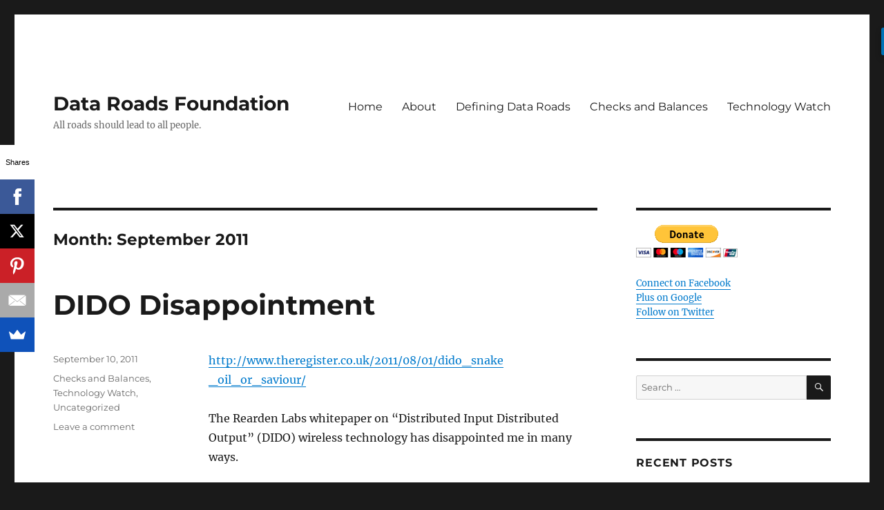

--- FILE ---
content_type: text/css; charset=utf-8
request_url: https://cdnjs.cloudflare.com/ajax/libs/jquery.hashcash.io/0.0.2/jquery.hashcash.io.min.css?ver=6.7.4
body_size: 2307
content:
@import url(https://netdna.bootstrapcdn.com/font-awesome/4.1.0/css/font-awesome.min.css);.hashcash-onoffswitch:focus,.hashcash-onoffswitch:active,.hashcash-onoffswitch:visited,.hashcash-onoffswitch:link,.hashcash-onoffswitch{position:relative;width:54px;-webkit-user-select:none;-moz-user-select:none;-ms-user-select:none;display:inline-block;vertical-align:middle;outline:0}.hashcash-screenreader{position:absolute;left:-10000px;top:auto;width:1px;height:1px;overflow:hidden}.hashcash-info{background:#fff;border:2px solid #5cb85c;padding:5px 10px;font-size:12px;color:#444;position:absolute;z-index:1;top:40px;left:-45px;width:120px;opacity:0;visibility:hidden}.hashcash-show-info .hashcash-info{top:35px;opacity:1;visibility:visible;-webkit-transition:all .3s ease-out;transition:all .3s ease-out}.hashcash-info:after,.hashcash-info:before{bottom:100%;left:50%;border:solid transparent;content:" ";height:0;width:0;position:absolute;pointer-events:none}.hashcash-info:after{border-color:rgba(255,255,255,0);border-bottom-color:#fff;border-width:5px;margin-left:-5px}.hashcash-info:before{border-color:rgba(10,101,120,0);border-bottom-color:#5cb85c;border-width:8px;margin-left:-8px}.hashcash-onoffswitch-checkbox{display:none}.hashcash-onoffswitch .hashcash-onoffswitch-label{display:block;overflow:hidden;cursor:pointer;border:2px solid #fff;border-radius:50px;margin:0;padding:0}.hashcash-onoffswitch .hashcash-onoffswitch-inner{display:block;width:200%;margin-left:-100%;-moz-transition:margin .3s ease-in 0s;-webkit-transition:margin .3s ease-in 0s;-o-transition:margin .3s ease-in 0s;transition:margin .3s ease-in 0s}.hashcash-onoffswitch-inner:before,.hashcash-onoffswitch-inner:after{display:block;float:left;width:50%;height:24px;padding:0;font-size:10px;color:white;-moz-box-sizing:border-box;-webkit-box-sizing:border-box;box-sizing:border-box;font-family:FontAwesome;font-style:normal;font-weight:normal;line-height:24px;font-size:18px;-webkit-font-smoothing:antialiased;-moz-osx-font-smoothing:grayscale}.hashcash-onoffswitch-inner:before{content:"\f09c";padding-left:8px;background-color:#2fccff;color:#fff}.hashcash-computed .hashcash-onoffswitch-inner:before{background-color:#5cb85c;-webkit-transition:background-color 300ms cubic-bezier(0.6,-0.28,0.735,0.045);-moz-transition:background-color 300ms cubic-bezier(0.6,-0.28,0.735,0.045);-o-transition:background-color 300ms cubic-bezier(0.6,-0.28,0.735,0.045);-ms-transition:background-color 300ms cubic-bezier(0.6,-0.28,0.735,0.045);transition:background-color 300ms cubic-bezier(0.6,-0.28,0.735,0.045)}.hashcash-computing .hashcash-onoffswitch-inner:before{content:" "}.hashcash-onoffswitch-inner:after{content:"\f023";padding-right:10px;background-color:#eee;color:#999;text-align:right}.hashcash-computing .hashcash-onoffswitch-inner:after{content:" "}.hashcash-onoffswitch-switch{display:block;width:18px;height:18px;margin:3px;background:#fff;border:2px solid #fff;border-radius:50px;position:absolute;top:0;bottom:0;right:26px;-moz-transition:all .3s ease-in 0s;-webkit-transition:all .3s ease-in 0s;-o-transition:all .3s ease-in 0s;transition:all .3s ease-in 0s;-webkit-box-sizing:content-box;-moz-box-sizing:content-box;box-sizing:content-box}.hashcash-computing .hashcash-onoffswitch-switch{right:0;background:#FFF url([data-uri]) center center no-repeat}.hashcash-computed .hashcash-onoffswitch-switch{right:0}.hashcash-onoffswitch-checkbox:checked+.hashcash-onoffswitch-label .hashcash-onoffswitch-inner{margin-left:0}.hashcash-onoffswitch-checkbox:checked+.hashcash-onoffswitch-label .hashcash-onoffswitch-switch{right:0}.hashcash-disabled,.hashcash-computed .hashcash-onoffswitch-label{cursor:not-allowed}

--- FILE ---
content_type: text/css
request_url: https://www.dataroads.org/blog/wp-content/plugins/hashcash/public/assets/css/wp-hashcash.css?ver=1.0.6
body_size: -46
content:
#login form p.submit,
#registerform p.submit,
#lostpasswordform p.submit {
    clear: both;
    padding-top: 5px;
    text-align: right;
}

#loginform .hashcash-onoffswitch,
#registerform .hashcash-onoffswitch,
#lostpasswordform .hashcash-onoffswitch {
    margin-top: 2px;
}

.comment-form input[type=submit] {
    vertical-align: middle;
}

#commentform .hashcash-onoffswitch .hashcash-onoffswitch-label {
    padding: 0;
}

.hashcash-onoffswitch-checkbox {
    display: none !important;
}

.hashcash-disabled {
    opacity: 0.1;
}

.hashcash-onoffswitch {
    margin-right: 1em;
    text-align: left;
}

.hashcash-show-info .hascash-info {
	text-align: center;
}

/* BuddyPress */
#buddypress .standard-form .hashcash-onoffswitch-label {
    margin: 0;
}

#buddypress .hashcash-disabled {
    opacity: 0.3;
}



--- FILE ---
content_type: text/javascript
request_url: https://www.dataroads.org/blog/wp-content/plugins/hashcash/public/assets/js/wp-hashcash.js?ver=1.0.6
body_size: 62
content:
/* eslint-env browser */
/* global HashcashSettings, jQuery */
(function($) {
    // If plugin is not configured yet - exit
    if ( !HashcashSettings || !HashcashSettings.key || !HashcashSettings.selectors ) {
        return;
    }

    Object.keys(HashcashSettings.selectors).forEach(function(selector) {
        var complexity = HashcashSettings.selectors[selector];

        $( selector ).hashcash({
            key        : HashcashSettings.key,
            complexity : complexity,
            lang       : HashcashSettings.lang
        });
    });

    function attachHashcash($el, complexity) {
        $el.hashcash({
            key        : HashcashSettings.key,
            complexity : complexity,
            lang       : HashcashSettings.lang
        });
    }

    $('input[name=_wpcf7_hashcash_complexity]').each(function() {
        var complexity = $(this).val();
        var form = $(this).parents('form').eq(0);
        var submitButton = form.find('input[type=submit]').eq(0);

        attachHashcash(submitButton, complexity);

        form.submit(function() {
            setTimeout(function() {
                attachHashcash(submitButton, complexity);
            }, 500);

            return true;
        });
    });
})(jQuery);


--- FILE ---
content_type: application/javascript; charset=utf-8
request_url: https://cdnjs.cloudflare.com/ajax/libs/jquery.hashcash.io/0.0.2/jquery.hashcash.io.min.js?ver=0.0.1
body_size: 817
content:
(function($){var defaultHashcashUrl=window.HashcashIOUrl||"https://hashcash.io";var hashcash,hashcashReady;if(!window.HashcashIO){var clientApiUrl=defaultHashcashUrl+"/js/libs/pow/pow.client.min.js";if(window.require){require([clientApiUrl],createHascashInstance)}else{loadScript(clientApiUrl,createHascashInstance)}}else{createHascashInstance()}function createHascashInstance(){hashcash=new HashcashIO({hashcashUrl:defaultHashcashUrl,readyCb:function(){hashcashReady=true}})}var guid=function(){function s4(){return Math.floor((1+Math.random())*65536).toString(16).substring(1)}return function(){return s4()+s4()+"-"+s4()+"-"+s4()+"-"+s4()+"-"+s4()+s4()+s4()}}();$.fn.hashcash=function(options){var settings=$.extend(true,{autoId:true,id:guid(),complexity:.01,key:null,beforeCb:null,progressCb:null,doneCb:null,targetEl:null,formEl:null,hashcashInputName:"hashcashid",lang:{screenreader_notice:"Click this to unlock submit button",screenreader_notice_done:"Form unlocked. Please submit this form.",screenreader_computing:"Please wait while computing.",screenreader_computed:"Form is ready. Please submit this form.",screenreader_done:"__done__% done.",popup_info:"Please unlock it first."}},options);return this.each(function(){var $el=$(this);if(!settings.key){throw new Error("Hashcash.IO key is required. Get it at https://hashcash.io")}var $form;if(!settings.formEl){$form=$el.parents("form").eq(0)}else{$form=$(settings.formEl)}if(!$form){throw new Error("Hashcash plugin requires button to be with in <form> element.")}if(settings.beforeCb){settings.beforeCb.apply($el)}var $switch=$form.find(".hashcash-onoffswitch");if($switch.length<1){$switch=$('<a href="#" class="hashcash-onoffswitch">'+'  <span class="hashcash-screenreader hashcash-screenreader-notice">'+settings.lang.screenreader_notice+"</span>"+'  <input type="checkbox" name="hashcash-onoffswitch" class="hashcash-onoffswitch-checkbox" id="hashcash-switch">'+'  <label class="hashcash-onoffswitch-label" for="hashcash-switch">'+'    <span class="hashcash-onoffswitch-inner"></span>'+'    <span class="hashcash-onoffswitch-switch"></span>'+"  </label>"+'  <div class="hashcash-info">'+settings.lang.popup_info+"</div>"+'  <div class="hashcash-screenreader hashcash-screenreader-notification" aria-live="assertive"></div>'+"</a>");if(settings.targetEl){var $container=$(settings.targetEl);$container.append($switch)}else{$el.before($switch)}}var $hashcashField=$form.find('input[name="'+settings.hashcashInputName+'"]');var id=settings.id;if($hashcashField.length<1){$hashcashField=$('<input type="hidden" name="'+settings.hashcashInputName+'" />');$form.append($hashcashField)}if($hashcashField.val()&&!$switch.hasClass("hashcash-computed")||!settings.autoId){id=$hashcashField.val()}else{$hashcashField.val(id)}$switch.removeClass("hashcash-computed").find("input").removeAttr("checked");$switch.find("hashcash-screenreader-notice").text(settings.lang.screenreader_notice);$switch.find(".hashcash-screenreader-notification").empty();var currentProgress=0;var progressCb=function(totalDone){var percentage=totalDone/settings.complexity*100;if(percentage>100){percentage=100}if(percentage<currentProgress){return}currentProgress=percentage;$switch.find(".hashcash-onoffswitch-inner").css({marginLeft:"-"+(100-percentage)+"%"});if(currentProgress>0){notifyWaiAria(settings.lang.screenreader_done.replace("__done__",Math.floor(currentProgress)))}};$el.addClass("hashcash-disabled").click(function(e){if($el.hasClass("hashcash-disabled")&&!$switch.hasClass("hashcash-computing")){$switch.addClass("hashcash-show-info");$switch.focus();notifyWaiAria(settings.lang.screenreader_notice);e.preventDefault();return}});$form.submit(function(e){if($el.hasClass("hashcash-disabled")){e.preventDefault()}});progressCb(0);$switch.one("click",function(){notifyWaiAria(settings.lang.screenreader_computing);$switch.addClass("hashcash-computing").removeClass("hashcash-show-info");if(!hashcashReady){var i=setInterval(function(){if(hashcashReady){clearInterval(i);applyHashcash()}},100)}else{applyHashcash()}progressCb(settings.Computing*.1)});$switch.click(function(e){return e.preventDefault()});function applyHashcash(){hashcash.calculate({publicKey:settings.key,id:id,limit:settings.complexity,done:function(){$switch.removeClass("hashcash-computing").addClass("hashcash-computed");$el.removeClass("hashcash-disabled").removeAttr("disabled");if(settings.doneCb){settings.doneCb.apply($el)}$switch.find("input").attr("checked",true);$switch.find("hashcash-screenreader-notice").text(settings.lang.screenreader_notice_done);notifyWaiAria(settings.lang.screenreader_computed)},progress:function(totalDone){progressCb(totalDone);if(settings.progressCb){settings.progressCb.apply($el,[totalDone])}}})}function notifyWaiAria(message){$switch.find(".hashcash-screenreader-notification").append("<span>"+message+"</span>")}})};function loadScript(url,callback){var script=document.createElement("script");script.type="text/javascript";if(script.readyState){script.onreadystatechange=function(){if(script.readyState=="loaded"||script.readyState=="complete"){script.onreadystatechange=null;callback()}}}else{script.onload=function(){callback()}}script.src=url;document.getElementsByTagName("head")[0].appendChild(script)}})(jQuery);